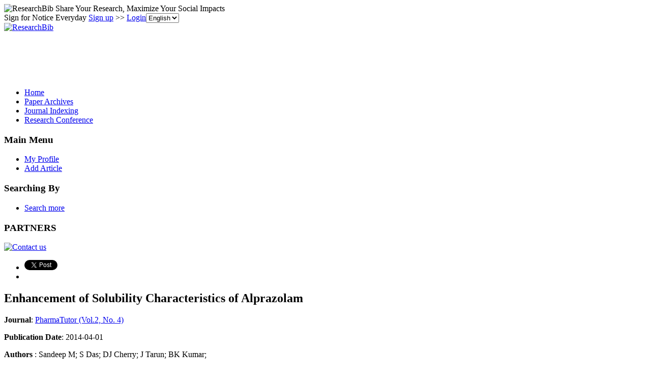

--- FILE ---
content_type: text/html; charset=utf-8
request_url: https://www.google.com/recaptcha/api2/aframe
body_size: 267
content:
<!DOCTYPE HTML><html><head><meta http-equiv="content-type" content="text/html; charset=UTF-8"></head><body><script nonce="6GRh4IixDjXTPn_s5Uymgg">/** Anti-fraud and anti-abuse applications only. See google.com/recaptcha */ try{var clients={'sodar':'https://pagead2.googlesyndication.com/pagead/sodar?'};window.addEventListener("message",function(a){try{if(a.source===window.parent){var b=JSON.parse(a.data);var c=clients[b['id']];if(c){var d=document.createElement('img');d.src=c+b['params']+'&rc='+(localStorage.getItem("rc::a")?sessionStorage.getItem("rc::b"):"");window.document.body.appendChild(d);sessionStorage.setItem("rc::e",parseInt(sessionStorage.getItem("rc::e")||0)+1);localStorage.setItem("rc::h",'1766693510697');}}}catch(b){}});window.parent.postMessage("_grecaptcha_ready", "*");}catch(b){}</script></body></html>

--- FILE ---
content_type: application/x-javascript
request_url: https://recommend.researchbib.com/?category=paper&id=1458&title=Enhancement+of+Solubility+Characteristics+of+Alprazolam
body_size: 646
content:
document.write('<ol class="list green"><!--font color="red">You may be interested </font--><li><a href="http://paper.researchbib.com/view/paper/18314">Enhancement of Solubility Characteristics of Alprazolam</a></li><li><a href="http://paper.researchbib.com/view/paper/161754">SOLUBILITY ENHANCEMENT TECHNIQUES - A REVIEW</a></li><li><a href="http://paper.researchbib.com/view/paper/266437">SOLUBILITY ENHANCEMENT: MEANING AND TECHNIQUES</a></li><li><a href="http://paper.researchbib.com/view/paper/327296">A Review Solubility Enhancement and its Technique</a></li><li><a href="http://paper.researchbib.com/view/paper/50745">SOLUBILITY ENHANCEMENT OF NEVIRAPINE BY HYDROTROPIC SOLUBILIZATION</a></li></ol>')

--- FILE ---
content_type: text/plain
request_url: https://www.google-analytics.com/j/collect?v=1&_v=j102&a=538212715&t=pageview&_s=1&dl=https%3A%2F%2Fpaper.researchbib.com%2Fview%2Fpaper%2F18314&ul=en-us%40posix&dt=Enhancement%20of%20Solubility%20Characteristics%20of%20Alprazolam&sr=1280x720&vp=1280x720&_u=IEBAAAABAAAAACAAI~&jid=698269593&gjid=155291906&cid=1478459015.1766693510&tid=UA-48626982-1&_gid=1298628006.1766693510&_r=1&_slc=1&z=722353115
body_size: -452
content:
2,cG-CQ0L1DXN2Q